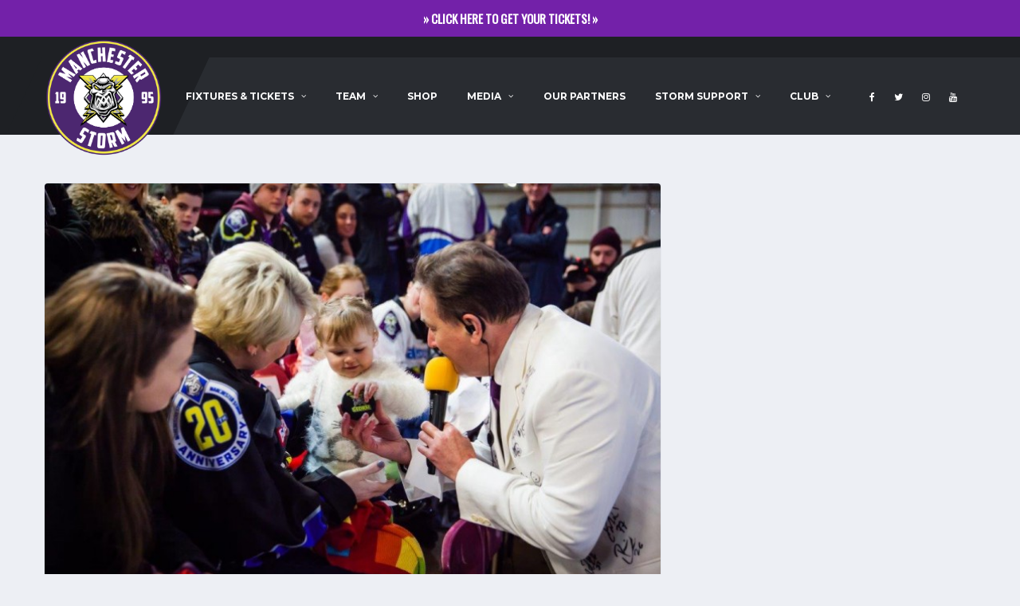

--- FILE ---
content_type: text/html; charset=UTF-8
request_url: https://www.manchesterstorm.com/jon-hammond-blog-then-and-now-my-storm-journey/
body_size: 14750
content:
<!DOCTYPE html>
<html lang="en-US">
<head>
<meta charset="UTF-8">
<meta http-equiv="X-UA-Compatible" content="IE=edge">
<meta name="viewport" content="width=device-width, initial-scale=1, shrink-to-fit=no">
<link rel="profile" href="http://gmpg.org/xfn/11">

<title>Jon Hammond Blog: Then and Now &#8211; My Storm Journey &#8211; Manchester Storm</title>
<meta name='robots' content='max-image-preview:large'/>
<link rel='dns-prefetch' href='//fonts.googleapis.com'/>
<link rel='dns-prefetch' href='//ajax.googleapis.com'/>
<link rel='preconnect' href='https://fonts.gstatic.com' crossorigin />
<link rel="alternate" type="application/rss+xml" title="Manchester Storm &raquo; Feed" href="https://www.manchesterstorm.com/feed/"/>
<link rel="alternate" type="application/rss+xml" title="Manchester Storm &raquo; Comments Feed" href="https://www.manchesterstorm.com/comments/feed/"/>
<link rel="alternate" type="application/rss+xml" title="Manchester Storm &raquo; Jon Hammond Blog: Then and Now &#8211; My Storm Journey Comments Feed" href="https://www.manchesterstorm.com/jon-hammond-blog-then-and-now-my-storm-journey/feed/"/>
		<!-- This site uses the Google Analytics by MonsterInsights plugin v8.18 - Using Analytics tracking - https://www.monsterinsights.com/ -->
		<!-- Note: MonsterInsights is not currently configured on this site. The site owner needs to authenticate with Google Analytics in the MonsterInsights settings panel. -->
					<!-- No tracking code set -->
				<!-- / Google Analytics by MonsterInsights -->
		<script type="text/javascript">//<![CDATA[
window._wpemojiSettings={"baseUrl":"https:\/\/s.w.org\/images\/core\/emoji\/14.0.0\/72x72\/","ext":".png","svgUrl":"https:\/\/s.w.org\/images\/core\/emoji\/14.0.0\/svg\/","svgExt":".svg","source":{"concatemoji":"https:\/\/www.manchesterstorm.com\/wp-includes\/js\/wp-emoji-release.min.js?ver=31751149afd9e184ac5b038d7d7eb812"}};!function(i,n){var o,s,e;function c(e){try{var t={supportTests:e,timestamp:(new Date).valueOf()};sessionStorage.setItem(o,JSON.stringify(t))}catch(e){}}function p(e,t,n){e.clearRect(0,0,e.canvas.width,e.canvas.height),e.fillText(t,0,0);var t=new Uint32Array(e.getImageData(0,0,e.canvas.width,e.canvas.height).data),r=(e.clearRect(0,0,e.canvas.width,e.canvas.height),e.fillText(n,0,0),new Uint32Array(e.getImageData(0,0,e.canvas.width,e.canvas.height).data));return t.every(function(e,t){return e===r[t]})}function u(e,t,n){switch(t){case"flag":return n(e,"\ud83c\udff3\ufe0f\u200d\u26a7\ufe0f","\ud83c\udff3\ufe0f\u200b\u26a7\ufe0f")?!1:!n(e,"\ud83c\uddfa\ud83c\uddf3","\ud83c\uddfa\u200b\ud83c\uddf3")&&!n(e,"\ud83c\udff4\udb40\udc67\udb40\udc62\udb40\udc65\udb40\udc6e\udb40\udc67\udb40\udc7f","\ud83c\udff4\u200b\udb40\udc67\u200b\udb40\udc62\u200b\udb40\udc65\u200b\udb40\udc6e\u200b\udb40\udc67\u200b\udb40\udc7f");case"emoji":return!n(e,"\ud83e\udef1\ud83c\udffb\u200d\ud83e\udef2\ud83c\udfff","\ud83e\udef1\ud83c\udffb\u200b\ud83e\udef2\ud83c\udfff")}return!1}function f(e,t,n){var r="undefined"!=typeof WorkerGlobalScope&&self instanceof WorkerGlobalScope?new OffscreenCanvas(300,150):i.createElement("canvas"),a=r.getContext("2d",{willReadFrequently:!0}),o=(a.textBaseline="top",a.font="600 32px Arial",{});return e.forEach(function(e){o[e]=t(a,e,n)}),o}function t(e){var t=i.createElement("script");t.src=e,t.defer=!0,i.head.appendChild(t)}"undefined"!=typeof Promise&&(o="wpEmojiSettingsSupports",s=["flag","emoji"],n.supports={everything:!0,everythingExceptFlag:!0},e=new Promise(function(e){i.addEventListener("DOMContentLoaded",e,{once:!0})}),new Promise(function(t){var n=function(){try{var e=JSON.parse(sessionStorage.getItem(o));if("object"==typeof e&&"number"==typeof e.timestamp&&(new Date).valueOf()<e.timestamp+604800&&"object"==typeof e.supportTests)return e.supportTests}catch(e){}return null}();if(!n){if("undefined"!=typeof Worker&&"undefined"!=typeof OffscreenCanvas&&"undefined"!=typeof URL&&URL.createObjectURL&&"undefined"!=typeof Blob)try{var e="postMessage("+f.toString()+"("+[JSON.stringify(s),u.toString(),p.toString()].join(",")+"));",r=new Blob([e],{type:"text/javascript"}),a=new Worker(URL.createObjectURL(r),{name:"wpTestEmojiSupports"});return void(a.onmessage=function(e){c(n=e.data),a.terminate(),t(n)})}catch(e){}c(n=f(s,u,p))}t(n)}).then(function(e){for(var t in e)n.supports[t]=e[t],n.supports.everything=n.supports.everything&&n.supports[t],"flag"!==t&&(n.supports.everythingExceptFlag=n.supports.everythingExceptFlag&&n.supports[t]);n.supports.everythingExceptFlag=n.supports.everythingExceptFlag&&!n.supports.flag,n.DOMReady=!1,n.readyCallback=function(){n.DOMReady=!0}}).then(function(){return e}).then(function(){var e;n.supports.everything||(n.readyCallback(),(e=n.source||{}).concatemoji?t(e.concatemoji):e.wpemoji&&e.twemoji&&(t(e.twemoji),t(e.wpemoji)))}))}((window,document),window._wpemojiSettings);
//]]></script>
<link rel='stylesheet' id='fancybox.min-css' href='https://www.manchesterstorm.com/wp-content/plugins/lightbox-for-contact-form-7/assets/css/jquery.fancybox.min.css' type='text/css' media='all'/>
<link rel='stylesheet' id='fancybox-style-css' href='https://www.manchesterstorm.com/wp-content/plugins/lightbox-for-contact-form-7/assets/css/fancybox-style.css' type='text/css' media='all'/>
<style id='wp-emoji-styles-inline-css' type='text/css'>img.wp-smiley,img.emoji{display:inline!important;border:none!important;box-shadow:none!important;height:1em!important;width:1em!important;margin:0 .07em!important;vertical-align:-.1em!important;background:none!important;padding:0!important}</style>
<link rel='stylesheet' id='wp-block-library-css' href='https://www.manchesterstorm.com/wp-includes/css/dist/block-library/style.min.css?ver=31751149afd9e184ac5b038d7d7eb812' type='text/css' media='all'/>
<style id='classic-theme-styles-inline-css' type='text/css'>.wp-block-button__link{color:#fff;background-color:#32373c;border-radius:9999px;box-shadow:none;text-decoration:none;padding:calc(.667em + 2px) calc(1.333em + 2px);font-size:1.125em}.wp-block-file__button{background:#32373c;color:#fff;text-decoration:none}</style>
<style id='global-styles-inline-css' type='text/css'>body{--wp--preset--color--black:#000;--wp--preset--color--cyan-bluish-gray:#abb8c3;--wp--preset--color--white:#fff;--wp--preset--color--pale-pink:#f78da7;--wp--preset--color--vivid-red:#cf2e2e;--wp--preset--color--luminous-vivid-orange:#ff6900;--wp--preset--color--luminous-vivid-amber:#fcb900;--wp--preset--color--light-green-cyan:#7bdcb5;--wp--preset--color--vivid-green-cyan:#00d084;--wp--preset--color--pale-cyan-blue:#8ed1fc;--wp--preset--color--vivid-cyan-blue:#0693e3;--wp--preset--color--vivid-purple:#9b51e0;--wp--preset--gradient--vivid-cyan-blue-to-vivid-purple:linear-gradient(135deg,rgba(6,147,227,1) 0%,#9b51e0 100%);--wp--preset--gradient--light-green-cyan-to-vivid-green-cyan:linear-gradient(135deg,#7adcb4 0%,#00d082 100%);--wp--preset--gradient--luminous-vivid-amber-to-luminous-vivid-orange:linear-gradient(135deg,rgba(252,185,0,1) 0%,rgba(255,105,0,1) 100%);--wp--preset--gradient--luminous-vivid-orange-to-vivid-red:linear-gradient(135deg,rgba(255,105,0,1) 0%,#cf2e2e 100%);--wp--preset--gradient--very-light-gray-to-cyan-bluish-gray:linear-gradient(135deg,#eee 0%,#a9b8c3 100%);--wp--preset--gradient--cool-to-warm-spectrum:linear-gradient(135deg,#4aeadc 0%,#9778d1 20%,#cf2aba 40%,#ee2c82 60%,#fb6962 80%,#fef84c 100%);--wp--preset--gradient--blush-light-purple:linear-gradient(135deg,#ffceec 0%,#9896f0 100%);--wp--preset--gradient--blush-bordeaux:linear-gradient(135deg,#fecda5 0%,#fe2d2d 50%,#6b003e 100%);--wp--preset--gradient--luminous-dusk:linear-gradient(135deg,#ffcb70 0%,#c751c0 50%,#4158d0 100%);--wp--preset--gradient--pale-ocean:linear-gradient(135deg,#fff5cb 0%,#b6e3d4 50%,#33a7b5 100%);--wp--preset--gradient--electric-grass:linear-gradient(135deg,#caf880 0%,#71ce7e 100%);--wp--preset--gradient--midnight:linear-gradient(135deg,#020381 0%,#2874fc 100%);--wp--preset--font-size--small:13px;--wp--preset--font-size--medium:20px;--wp--preset--font-size--large:36px;--wp--preset--font-size--x-large:42px;--wp--preset--spacing--20:.44rem;--wp--preset--spacing--30:.67rem;--wp--preset--spacing--40:1rem;--wp--preset--spacing--50:1.5rem;--wp--preset--spacing--60:2.25rem;--wp--preset--spacing--70:3.38rem;--wp--preset--spacing--80:5.06rem;--wp--preset--shadow--natural:6px 6px 9px rgba(0,0,0,.2);--wp--preset--shadow--deep:12px 12px 50px rgba(0,0,0,.4);--wp--preset--shadow--sharp:6px 6px 0 rgba(0,0,0,.2);--wp--preset--shadow--outlined:6px 6px 0 -3px rgba(255,255,255,1) , 6px 6px rgba(0,0,0,1);--wp--preset--shadow--crisp:6px 6px 0 rgba(0,0,0,1)}:where(.is-layout-flex){gap:.5em}:where(.is-layout-grid){gap:.5em}body .is-layout-flow>.alignleft{float:left;margin-inline-start:0;margin-inline-end:2em}body .is-layout-flow>.alignright{float:right;margin-inline-start:2em;margin-inline-end:0}body .is-layout-flow>.aligncenter{margin-left:auto!important;margin-right:auto!important}body .is-layout-constrained>.alignleft{float:left;margin-inline-start:0;margin-inline-end:2em}body .is-layout-constrained>.alignright{float:right;margin-inline-start:2em;margin-inline-end:0}body .is-layout-constrained>.aligncenter{margin-left:auto!important;margin-right:auto!important}body .is-layout-constrained > :where(:not(.alignleft):not(.alignright):not(.alignfull)){max-width:var(--wp--style--global--content-size);margin-left:auto!important;margin-right:auto!important}body .is-layout-constrained>.alignwide{max-width:var(--wp--style--global--wide-size)}body .is-layout-flex{display:flex}body .is-layout-flex{flex-wrap:wrap;align-items:center}body .is-layout-flex>*{margin:0}body .is-layout-grid{display:grid}body .is-layout-grid>*{margin:0}:where(.wp-block-columns.is-layout-flex){gap:2em}:where(.wp-block-columns.is-layout-grid){gap:2em}:where(.wp-block-post-template.is-layout-flex){gap:1.25em}:where(.wp-block-post-template.is-layout-grid){gap:1.25em}.has-black-color{color:var(--wp--preset--color--black)!important}.has-cyan-bluish-gray-color{color:var(--wp--preset--color--cyan-bluish-gray)!important}.has-white-color{color:var(--wp--preset--color--white)!important}.has-pale-pink-color{color:var(--wp--preset--color--pale-pink)!important}.has-vivid-red-color{color:var(--wp--preset--color--vivid-red)!important}.has-luminous-vivid-orange-color{color:var(--wp--preset--color--luminous-vivid-orange)!important}.has-luminous-vivid-amber-color{color:var(--wp--preset--color--luminous-vivid-amber)!important}.has-light-green-cyan-color{color:var(--wp--preset--color--light-green-cyan)!important}.has-vivid-green-cyan-color{color:var(--wp--preset--color--vivid-green-cyan)!important}.has-pale-cyan-blue-color{color:var(--wp--preset--color--pale-cyan-blue)!important}.has-vivid-cyan-blue-color{color:var(--wp--preset--color--vivid-cyan-blue)!important}.has-vivid-purple-color{color:var(--wp--preset--color--vivid-purple)!important}.has-black-background-color{background-color:var(--wp--preset--color--black)!important}.has-cyan-bluish-gray-background-color{background-color:var(--wp--preset--color--cyan-bluish-gray)!important}.has-white-background-color{background-color:var(--wp--preset--color--white)!important}.has-pale-pink-background-color{background-color:var(--wp--preset--color--pale-pink)!important}.has-vivid-red-background-color{background-color:var(--wp--preset--color--vivid-red)!important}.has-luminous-vivid-orange-background-color{background-color:var(--wp--preset--color--luminous-vivid-orange)!important}.has-luminous-vivid-amber-background-color{background-color:var(--wp--preset--color--luminous-vivid-amber)!important}.has-light-green-cyan-background-color{background-color:var(--wp--preset--color--light-green-cyan)!important}.has-vivid-green-cyan-background-color{background-color:var(--wp--preset--color--vivid-green-cyan)!important}.has-pale-cyan-blue-background-color{background-color:var(--wp--preset--color--pale-cyan-blue)!important}.has-vivid-cyan-blue-background-color{background-color:var(--wp--preset--color--vivid-cyan-blue)!important}.has-vivid-purple-background-color{background-color:var(--wp--preset--color--vivid-purple)!important}.has-black-border-color{border-color:var(--wp--preset--color--black)!important}.has-cyan-bluish-gray-border-color{border-color:var(--wp--preset--color--cyan-bluish-gray)!important}.has-white-border-color{border-color:var(--wp--preset--color--white)!important}.has-pale-pink-border-color{border-color:var(--wp--preset--color--pale-pink)!important}.has-vivid-red-border-color{border-color:var(--wp--preset--color--vivid-red)!important}.has-luminous-vivid-orange-border-color{border-color:var(--wp--preset--color--luminous-vivid-orange)!important}.has-luminous-vivid-amber-border-color{border-color:var(--wp--preset--color--luminous-vivid-amber)!important}.has-light-green-cyan-border-color{border-color:var(--wp--preset--color--light-green-cyan)!important}.has-vivid-green-cyan-border-color{border-color:var(--wp--preset--color--vivid-green-cyan)!important}.has-pale-cyan-blue-border-color{border-color:var(--wp--preset--color--pale-cyan-blue)!important}.has-vivid-cyan-blue-border-color{border-color:var(--wp--preset--color--vivid-cyan-blue)!important}.has-vivid-purple-border-color{border-color:var(--wp--preset--color--vivid-purple)!important}.has-vivid-cyan-blue-to-vivid-purple-gradient-background{background:var(--wp--preset--gradient--vivid-cyan-blue-to-vivid-purple)!important}.has-light-green-cyan-to-vivid-green-cyan-gradient-background{background:var(--wp--preset--gradient--light-green-cyan-to-vivid-green-cyan)!important}.has-luminous-vivid-amber-to-luminous-vivid-orange-gradient-background{background:var(--wp--preset--gradient--luminous-vivid-amber-to-luminous-vivid-orange)!important}.has-luminous-vivid-orange-to-vivid-red-gradient-background{background:var(--wp--preset--gradient--luminous-vivid-orange-to-vivid-red)!important}.has-very-light-gray-to-cyan-bluish-gray-gradient-background{background:var(--wp--preset--gradient--very-light-gray-to-cyan-bluish-gray)!important}.has-cool-to-warm-spectrum-gradient-background{background:var(--wp--preset--gradient--cool-to-warm-spectrum)!important}.has-blush-light-purple-gradient-background{background:var(--wp--preset--gradient--blush-light-purple)!important}.has-blush-bordeaux-gradient-background{background:var(--wp--preset--gradient--blush-bordeaux)!important}.has-luminous-dusk-gradient-background{background:var(--wp--preset--gradient--luminous-dusk)!important}.has-pale-ocean-gradient-background{background:var(--wp--preset--gradient--pale-ocean)!important}.has-electric-grass-gradient-background{background:var(--wp--preset--gradient--electric-grass)!important}.has-midnight-gradient-background{background:var(--wp--preset--gradient--midnight)!important}.has-small-font-size{font-size:var(--wp--preset--font-size--small)!important}.has-medium-font-size{font-size:var(--wp--preset--font-size--medium)!important}.has-large-font-size{font-size:var(--wp--preset--font-size--large)!important}.has-x-large-font-size{font-size:var(--wp--preset--font-size--x-large)!important}.wp-block-navigation a:where(:not(.wp-element-button)){color:inherit}:where(.wp-block-post-template.is-layout-flex){gap:1.25em}:where(.wp-block-post-template.is-layout-grid){gap:1.25em}:where(.wp-block-columns.is-layout-flex){gap:2em}:where(.wp-block-columns.is-layout-grid){gap:2em}.wp-block-pullquote{font-size:1.5em;line-height:1.6}</style>
<link rel='stylesheet' id='redux-extendify-styles-css' href='https://www.manchesterstorm.com/wp-content/plugins/redux-framework/redux-core/assets/css/extendify-utilities.css?ver=4.4.4' type='text/css' media='all'/>
<link rel='stylesheet' id='contact-form-7-css' href='https://www.manchesterstorm.com/wp-content/plugins/contact-form-7/includes/css/styles.css?ver=5.7.7' type='text/css' media='all'/>
<link rel='stylesheet' id='simple-banner-style-css' href='https://www.manchesterstorm.com/wp-content/plugins/simple-banner/simple-banner.css?ver=3.0.4' type='text/css' media='all'/>
<link rel='stylesheet' id='dashicons-css' href='https://www.manchesterstorm.com/wp-includes/css/dashicons.min.css?ver=31751149afd9e184ac5b038d7d7eb812' type='text/css' media='all'/>
<link rel='stylesheet' id='sportspress-general-css' href='//www.manchesterstorm.com/wp-content/plugins/sportspress/assets/css/sportspress.css?ver=2.7.16' type='text/css' media='all'/>
<link rel='stylesheet' id='sportspress-icons-css' href='//www.manchesterstorm.com/wp-content/plugins/sportspress/assets/css/icons.css?ver=2.7' type='text/css' media='all'/>
<link rel='stylesheet' id='wolf-gram-css' href='https://www.manchesterstorm.com/wp-content/plugins/wolf-gram/assets/css/instagram.min.css?ver=1.6.2' type='text/css' media='all'/>
<link rel='stylesheet' id='bootstrap-css' href='https://www.manchesterstorm.com/wp-content/themes/alchemists/assets/vendor/bootstrap/css/bootstrap.min.css?ver=3.3.7' type='text/css' media='all'/>
<link rel='stylesheet' id='fontawesome-css' href='https://www.manchesterstorm.com/wp-content/themes/alchemists/assets/fonts/font-awesome/css/font-awesome.min.css?ver=4.7.0' type='text/css' media='all'/>
<link rel='stylesheet' id='simpleicons-css' href='https://www.manchesterstorm.com/wp-content/themes/alchemists/assets/fonts/simple-line-icons/css/simple-line-icons.css?ver=2.4.0' type='text/css' media='all'/>
<link rel='stylesheet' id='magnificpopup-css' href='https://www.manchesterstorm.com/wp-content/themes/alchemists/assets/vendor/magnific-popup/dist/magnific-popup.css?ver=1.1.0' type='text/css' media='all'/>
<link rel='stylesheet' id='slick-css' href='https://www.manchesterstorm.com/wp-content/themes/alchemists/assets/vendor/slick/slick.css?ver=1.6.0' type='text/css' media='all'/>
<link rel='stylesheet' id='alchemists-style-css' href='https://www.manchesterstorm.com/wp-content/themes/alchemists/assets/css/style-basketball.css?ver=3.0.12' type='text/css' media='all'/>
<link rel='stylesheet' id='alchemists-info-css' href='https://www.manchesterstorm.com/wp-content/themes/alchemists/style.css?ver=3.0.12' type='text/css' media='all'/>
<link rel='stylesheet' id='alchemists-sportspress-css' href='https://www.manchesterstorm.com/wp-content/themes/alchemists/assets/css/sportspress-basketball.css?ver=3.0.12' type='text/css' media='all'/>
<link rel='stylesheet' id='alchemists-fonts-css' href='https://fonts.googleapis.com/css?family=Source+Sans+Pro:400,700%7CMontserrat:400,700&#038;subset=latin,latin-ext' type='text/css' media='all'/>
<link rel='stylesheet' id='tablepress-default-css' href='https://www.manchesterstorm.com/wp-content/plugins/tablepress/css/build/default.css?ver=2.1.5' type='text/css' media='all'/>
<link rel='stylesheet' id='df-compiled-css' href='https://www.manchesterstorm.com/wp-content/uploads/wp-scss-cache/df-compiled.css?ver=1635704390' type='text/css' media='all'/>
<link rel='stylesheet' id='df-compiled-sportspress-css' href='https://www.manchesterstorm.com/wp-content/uploads/wp-scss-cache/df-compiled-sportspress.css?ver=1635704391' type='text/css' media='all'/>
<link rel='stylesheet' id='vcv:assets:front:style-css' href='https://www.manchesterstorm.com/wp-content/plugins/visualcomposer/public/dist/front.bundle.css?ver=40.0' type='text/css' media='all'/>
<link rel="preload" as="style" href="https://fonts.googleapis.com/css?family=Oswald:400&#038;display=swap&#038;ver=1769663701"/><link rel="stylesheet" href="https://fonts.googleapis.com/css?family=Oswald:400&#038;display=swap&#038;ver=1769663701" media="print" onload="this.media='all'"><noscript><link rel="stylesheet" href="https://fonts.googleapis.com/css?family=Oswald:400&#038;display=swap&#038;ver=1769663701"/></noscript><link rel='stylesheet' id='kz-css-css' href='https://www.manchesterstorm.com/wp-content/plugins/kids-zone/style.css?ver=31751149afd9e184ac5b038d7d7eb812' type='text/css' media='all'/>
<link rel='stylesheet' id='jquery-ui-css' href='http://ajax.googleapis.com/ajax/libs/jqueryui/1.8/themes/base/jquery-ui.css?ver=31751149afd9e184ac5b038d7d7eb812' type='text/css' media='all'/>
<style type="text/css"></style><script type="text/javascript" src="https://www.manchesterstorm.com/wp-includes/js/jquery/jquery.min.js?ver=3.7.1" id="jquery-core-js"></script>
<script type="text/javascript" src="https://www.manchesterstorm.com/wp-includes/js/jquery/jquery-migrate.min.js?ver=3.4.1" id="jquery-migrate-js"></script>
<script type="text/javascript" src="https://www.manchesterstorm.com/wp-content/plugins/lightbox-for-contact-form-7/assets/js/jquery.fancybox.min.js" id="fancybox.min-js"></script>
<script type="text/javascript" src="https://www.manchesterstorm.com/wp-content/plugins/lightbox-for-contact-form-7/assets/js/fancybox-script.js" id="fancybox-script-js"></script>
<script type="text/javascript" id="simple-likes-public-js-js-extra">//<![CDATA[
var simpleLikes={"ajaxurl":"https:\/\/www.manchesterstorm.com\/wp-admin\/admin-ajax.php","like":"Like","unlike":"Unlike"};
//]]></script>
<script type="text/javascript" src="https://www.manchesterstorm.com/wp-content/plugins/alc-advanced-posts/post-like-system/js/simple-likes-public.js?ver=0.5" id="simple-likes-public-js-js"></script>
<script type="text/javascript" id="simple-banner-script-js-before">//<![CDATA[
const simpleBannerScriptParams={"pro_version_enabled":"","debug_mode":"","id":2450,"version":"3.0.4","banner_params":[{"hide_simple_banner":"no","simple_banner_prepend_element":"body","simple_banner_position":"","header_margin":"","header_padding":"","wp_body_open_enabled":"","wp_body_open":true,"simple_banner_z_index":"","simple_banner_text":"<a href=\"https:\/\/iceaccount.co.uk\/manchester-storm\">\u00bb CLICK HERE TO GET YOUR TICKETS! \u00bb<\/a>","disabled_on_current_page":false,"disabled_pages_array":[],"is_current_page_a_post":true,"disabled_on_posts":"","simple_banner_disabled_page_paths":"","simple_banner_font_size":"","simple_banner_color":"#7321a9","simple_banner_text_color":"","simple_banner_link_color":"#ffffff","simple_banner_close_color":"#ffffff","simple_banner_custom_css":"","simple_banner_scrolling_custom_css":"","simple_banner_text_custom_css":"","simple_banner_button_css":"","site_custom_css":"","keep_site_custom_css":"","site_custom_js":"","keep_site_custom_js":"","close_button_enabled":"","close_button_expiration":"","close_button_cookie_set":false,"current_date":{"date":"2026-01-29 05:45:16.620254","timezone_type":3,"timezone":"UTC"},"start_date":{"date":"2026-01-29 05:45:16.620264","timezone_type":3,"timezone":"UTC"},"end_date":{"date":"2026-01-29 05:45:16.620268","timezone_type":3,"timezone":"UTC"},"simple_banner_start_after_date":"","simple_banner_remove_after_date":"","simple_banner_insert_inside_element":""}]}
//]]></script>
<script type="text/javascript" src="https://www.manchesterstorm.com/wp-content/plugins/simple-banner/simple-banner.js?ver=3.0.4" id="simple-banner-script-js"></script>
<link rel="https://api.w.org/" href="https://www.manchesterstorm.com/wp-json/"/><link rel="alternate" type="application/json" href="https://www.manchesterstorm.com/wp-json/wp/v2/posts/2450"/><link rel="EditURI" type="application/rsd+xml" title="RSD" href="https://www.manchesterstorm.com/xmlrpc.php?rsd"/>

<link rel='shortlink' href='https://www.manchesterstorm.com/?p=2450'/>
<link rel="alternate" type="application/json+oembed" href="https://www.manchesterstorm.com/wp-json/oembed/1.0/embed?url=https%3A%2F%2Fwww.manchesterstorm.com%2Fjon-hammond-blog-then-and-now-my-storm-journey%2F"/>
<link rel="alternate" type="text/xml+oembed" href="https://www.manchesterstorm.com/wp-json/oembed/1.0/embed?url=https%3A%2F%2Fwww.manchesterstorm.com%2Fjon-hammond-blog-then-and-now-my-storm-journey%2F&#038;format=xml"/>
<meta name="generator" content="Redux 4.4.4"/><style id="simple-banner-background-color" type="text/css">.simple-banner{background:#7321a9}</style><style id="simple-banner-text-color" type="text/css">.simple-banner .simple-banner-text{color:#fff}</style><style id="simple-banner-link-color" type="text/css">.simple-banner .simple-banner-text a{color:#fff}</style><style id="simple-banner-z-index" type="text/css">.simple-banner{z-index:99999}</style><style id="simple-banner-close-color" type="text/css">.simple-banner .simple-banner-button{color:#fff}</style><style id="simple-banner-site-custom-css-dummy" type="text/css"></style><script id="simple-banner-site-custom-js-dummy" type="text/javascript"></script><noscript><style>.vce-row-container .vcv-lozad{display:none}</style></noscript><meta name="generator" content="Powered by Visual Composer Website Builder - fast and easy-to-use drag and drop visual editor for WordPress."/><!-- Dynamic CSS--><style type="text/css">.header-logo__img{max-width:150px;width:150px}.header-logo{-webkit-transform:translate(0,100px);transform:translate(0,100px)}@media (max-width:991px){.header-mobile__logo{margin-left:0;margin-top:5px}}.page-heading{padding-top:50px;padding-bottom:50px}@media (min-width:768px){.page-heading{padding-top:50px;padding-bottom:50px}}@media (min-width:992px){.page-heading{padding-top:110px;padding-bottom:106px}}.posts__thumb{height:255px;background-color:#2a2642}.player-info__last-name{color:#fff}.main-nav .main-nav__list>li>a{padding:16px 19px}.player-info-details__title{color:#fff}.header-logo__img{top:-50px}</style>
<link rel="canonical" href="https://www.manchesterstorm.com/jon-hammond-blog-then-and-now-my-storm-journey/"/><link rel="pingback" href="https://www.manchesterstorm.com/xmlrpc.php">
<style type="text/css" id="breadcrumb-trail-css">.breadcrumbs .trail-browse,.breadcrumbs .trail-items,.breadcrumbs .trail-items li{display:inline-block;margin:0;padding:0;border:none;background:transparent;text-indent:0}.breadcrumbs .trail-browse{font-size:inherit;font-style:inherit;font-weight:inherit;color:inherit}.breadcrumbs .trail-items{list-style:none}.trail-items li::after{content:"\002F";padding:0 .5em}.trail-items li:last-of-type::after{display:none}</style>
<meta name="generator" content="Powered by WPBakery Page Builder - drag and drop page builder for WordPress."/>
<!--[if lte IE 9]><link rel="stylesheet" type="text/css" href="https://www.manchesterstorm.com/wp-content/plugins/js_composer/assets/css/vc_lte_ie9.min.css" media="screen"><![endif]--><!-- Meta Pixel Code -->
<script>!function(f,b,e,v,n,t,s){if(f.fbq)return;n=f.fbq=function(){n.callMethod?n.callMethod.apply(n,arguments):n.queue.push(arguments)};if(!f._fbq)f._fbq=n;n.push=n;n.loaded=!0;n.version='2.0';n.queue=[];t=b.createElement(e);t.async=!0;t.src=v;s=b.getElementsByTagName(e)[0];s.parentNode.insertBefore(t,s)}(window,document,'script','https://connect.facebook.net/en_US/fbevents.js');fbq('init','752497085843832');fbq('track','PageView');</script>
<noscript><img height="1" width="1" style="display:none" src="https://www.facebook.com/tr?id=752497085843832&ev=PageView&noscript=1"/></noscript>
<!-- End Meta Pixel Code --><link rel="icon" href="https://www.manchesterstorm.com/wp-content/uploads/2018/05/manchester-storm-website-logo-32x32.png" sizes="32x32"/>
<link rel="icon" href="https://www.manchesterstorm.com/wp-content/uploads/2018/05/manchester-storm-website-logo.png" sizes="192x192"/>
<link rel="apple-touch-icon" href="https://www.manchesterstorm.com/wp-content/uploads/2018/05/manchester-storm-website-logo.png"/>
<meta name="msapplication-TileImage" content="https://www.manchesterstorm.com/wp-content/uploads/2018/05/manchester-storm-website-logo.png"/>
<style id="alchemists_data-dynamic-css" title="dynamic-css" class="redux-options-output">.pushy-panel__logo-img{1:30px}.page-heading{background-color:transparent;background-position:center center;background-image:url(http://www.manchesterstorm.com/wp-content/uploads/2024/06/storm2.jpg)}.page-heading::before{background-color:transparent}.hero-unit{background-color:#27313b;background-repeat:no-repeat;background-attachment:inherit;background-position:center center;background-image:url(http://www.manchesterstorm.com/wp-content/uploads/2021/12/Header-scaled.jpg);background-size:cover}h1{font-family:Oswald;font-weight:400;font-style:normal;color:#31404b;font-size:71px}h2{font-family:Oswald;font-weight:400;font-style:normal}h3{font-family:Oswald;font-weight:400;font-style:normal}h4{font-family:Oswald;font-weight:400;font-style:normal}h5{font-family:Oswald;font-weight:400;font-style:normal}h6{font-family:Oswald;font-weight:400;font-style:normal}.player-heading{background-image:url(http://www.manchesterstorm.com/wp-content/uploads/2018/04/Manchester-Storm-Website-Header-Image.jpg)}.player-heading::after{background-color:#5e0f68}</style><noscript><style type="text/css">.wpb_animate_when_almost_visible{opacity:1}</style></noscript></head>

<body class="post-template-default single single-post postid-2450 single-format-standard vcwb template-basketball group-blog wpb-js-composer js-comp-ver-5.5.5 vc_responsive">
<div id="fb-root"></div>
<script>(function(d,s,id){var js,fjs=d.getElementsByTagName(s)[0];if(d.getElementById(id))return;js=d.createElement(s);js.id=id;js.src='https://connect.facebook.net/en_GB/sdk.js#xfbml=1&version=v3.0&appId=163088567100324&autoLogAppEvents=1';fjs.parentNode.insertBefore(js,fjs);}(document,'script','facebook-jssdk'));</script>

	
	<div class="site-wrapper clearfix">
		<div class="site-overlay"></div>

	  <!-- Header
	  ================================================== -->

	  <!-- Header Mobile -->
		
<div class="header-mobile clearfix" id="header-mobile">
	<div class="header-mobile__logo">
		<a href="https://www.manchesterstorm.com/" rel="home">
							<img src="http://www.manchesterstorm.com/wp-content/uploads/2019/08/Storm_Logo-01.png" class="header-mobile__logo-img" alt="Manchester Storm">
					</a>
	</div>
	<div class="header-mobile__inner">
		<a id="header-mobile__toggle" class="burger-menu-icon"><span class="burger-menu-icon__line"></span></a>

			</div>
</div>
		<!-- Header Mobile / End -->

	  <!-- Header Desktop -->
	  <header class="header">

	    <!-- Header Top Bar -->
			
	    <!-- Header Top Bar / End -->

	    <!-- Header Secondary -->
			
<div class="header__secondary">
	<div class="container">

		
		<ul class="info-block info-block--header">

			
			
			
		</ul>

			</div>
</div>
	    <!-- Header Secondary / End -->

	    <!-- Header Primary -->
			
<div class="header__primary">
	<div class="container">
		<div class="header__primary-inner">

			<!-- Header Logo -->
			<div class="header-logo">
				<a href="https://www.manchesterstorm.com/" rel="home">
											<img src="http://www.manchesterstorm.com/wp-content/uploads/2019/08/Storm_Logo-01.png" class="header-logo__img" alt="Manchester Storm">
									</a>
			</div>
			<!-- Header Logo / End -->

			<!-- Main Navigation -->
			<nav class="main-nav clearfix">
				<ul id="menu-main-menu" class="main-nav__list"><li id="menu-item-9139" class="menu-item menu-item-type-post_type menu-item-object-page menu-item-has-children no-mega-menu"><a class="menu-item-link" href="https://www.manchesterstorm.com/fixtures/">Fixtures &#038; Tickets</a>
<ul class="main-nav__sub-0 ">
	<li id="menu-item-8030" class="menu-item menu-item-type-post_type menu-item-object-page"><a class="menu-item-link" href="https://www.manchesterstorm.com/game-day-tickets/">Ticket Prices</a></li>
	<li id="menu-item-1616" class="menu-item menu-item-type-custom menu-item-object-custom"><a class="menu-item-link" href="https://iceaccount.co.uk/manchester-storm">BUY TICKETS NOW</a></li>
	<li id="menu-item-17030" class="menu-item menu-item-type-custom menu-item-object-custom"><a class="menu-item-link" href="https://www.eliteleague.co.uk/standings">Standings</a></li>
	<li id="menu-item-8031" class="menu-item menu-item-type-custom menu-item-object-custom"><a class="menu-item-link" href="https://tickets.manchesterstorm.com">Season Tickets</a></li>
	<li id="menu-item-20786" class="menu-item menu-item-type-post_type menu-item-object-page"><a class="menu-item-link" href="https://www.manchesterstorm.com/group-bookings/">Group Bookings</a></li>
	<li id="menu-item-20738" class="menu-item menu-item-type-post_type menu-item-object-page"><a class="menu-item-link" href="https://www.manchesterstorm.com/match-night-hospitality/">Match Night Hospitality</a></li>
	<li id="menu-item-10603" class="menu-item menu-item-type-post_type menu-item-object-page"><a class="menu-item-link" href="https://www.manchesterstorm.com/terms-conditions/">Terms &#038; Conditions</a></li>
</ul>
</li>
<li id="menu-item-4247" class="menu-item menu-item-type-custom menu-item-object-custom menu-item-has-children no-mega-menu"><a class="menu-item-link" href="#">Team</a>
<ul class="main-nav__sub-0 ">
	<li id="menu-item-4197" class="menu-item menu-item-type-custom menu-item-object-custom menu-item-has-children"><a class="menu-item-link" href="#">Rosters</a>
	<ul class="main-nav__sub-1 ">
		<li id="menu-item-22399" class="menu-item menu-item-type-custom menu-item-object-custom"><a class="menu-item-link" href="/player-roster-2025-26">Player Roster 25/26</a></li>
	</ul>
</li>
	<li id="menu-item-2290" class="menu-item menu-item-type-post_type menu-item-object-page"><a class="menu-item-link" href="https://www.manchesterstorm.com/hockey-operations/">Staff &#038; Hockey Operations</a></li>
</ul>
</li>
<li id="menu-item-12131" class="menu-item menu-item-type-custom menu-item-object-custom no-mega-menu"><a class="menu-item-link" href="http://www.stormsportsstore.com/">Shop</a></li>
<li id="menu-item-4263" class="menu-item menu-item-type-custom menu-item-object-custom menu-item-has-children no-mega-menu"><a class="menu-item-link" href="#">Media</a>
<ul class="main-nav__sub-0 ">
	<li id="menu-item-21364" class="menu-item menu-item-type-custom menu-item-object-custom"><a class="menu-item-link" href="https://open.spotify.com/show/2xBBCmoKRUKkWYZZJB5iIZ">The Storm Report Podcast</a></li>
	<li id="menu-item-4264" class="menu-item menu-item-type-custom menu-item-object-custom menu-item-has-children"><a class="menu-item-link" href="#">Social Media</a>
	<ul class="main-nav__sub-1 ">
		<li id="menu-item-4266" class="menu-item menu-item-type-custom menu-item-object-custom"><a class="menu-item-link" href="https://www.facebook.com/McrStormOfficial/">Facebook</a></li>
		<li id="menu-item-4265" class="menu-item menu-item-type-custom menu-item-object-custom"><a class="menu-item-link" href="http://www.twitter.com/mcr_storm">Twitter</a></li>
		<li id="menu-item-4267" class="menu-item menu-item-type-custom menu-item-object-custom"><a class="menu-item-link" href="https://www.instagram.com/manchester_storm/">Instagram</a></li>
		<li id="menu-item-4269" class="menu-item menu-item-type-custom menu-item-object-custom"><a class="menu-item-link" href="https://www.youtube.com/c/ManchesterStormTV">YouTube</a></li>
	</ul>
</li>
	<li id="menu-item-10527" class="menu-item menu-item-type-post_type menu-item-object-page"><a class="menu-item-link" href="https://www.manchesterstorm.com/stormtv/">StormTV</a></li>
	<li id="menu-item-9467" class="menu-item menu-item-type-custom menu-item-object-custom"><a class="menu-item-link" href="http://www.manchesterstorm.tv">Webcast</a></li>
	<li id="menu-item-5218" class="menu-item menu-item-type-post_type menu-item-object-page"><a class="menu-item-link" href="https://www.manchesterstorm.com/wallpapers/">Wallpapers</a></li>
</ul>
</li>
<li id="menu-item-20810" class="menu-item menu-item-type-post_type menu-item-object-page no-mega-menu"><a class="menu-item-link" href="https://www.manchesterstorm.com/our-partners/">Our Partners</a></li>
<li id="menu-item-4052" class="menu-item menu-item-type-custom menu-item-object-custom menu-item-has-children no-mega-menu"><a class="menu-item-link" href="#">Storm Support</a>
<ul class="main-nav__sub-0 ">
	<li id="menu-item-4053" class="menu-item menu-item-type-custom menu-item-object-custom"><a class="menu-item-link" href="http://manchesterstorm.com/manchester-storm-official-supporters-club/">Welcome</a></li>
	<li id="menu-item-9461" class="menu-item menu-item-type-post_type menu-item-object-page"><a class="menu-item-link" href="https://www.manchesterstorm.com/match-night-packages/">Match Night Packages</a></li>
	<li id="menu-item-8622" class="menu-item menu-item-type-post_type menu-item-object-page"><a class="menu-item-link" href="https://www.manchesterstorm.com/membership/">Membership</a></li>
	<li id="menu-item-4055" class="menu-item menu-item-type-custom menu-item-object-custom"><a class="menu-item-link" href="http://manchesterstorm.com/manchester-storm-official-supporters-club/match-night-games/">Match Night Entertainment</a></li>
	<li id="menu-item-12604" class="menu-item menu-item-type-post_type menu-item-object-page"><a class="menu-item-link" href="https://www.manchesterstorm.com/a-guide-to-away-games/">A Guide to Away Games</a></li>
	<li id="menu-item-16878" class="menu-item menu-item-type-post_type menu-item-object-page"><a class="menu-item-link" href="https://www.manchesterstorm.com/own-loan-2025-26/">Own &#038; Loan 2025/26</a></li>
	<li id="menu-item-11993" class="menu-item menu-item-type-post_type menu-item-object-page"><a class="menu-item-link" href="https://www.manchesterstorm.com/?page_id=11988">Player Stick Sponsorship (OSC)</a></li>
	<li id="menu-item-17766" class="menu-item menu-item-type-post_type menu-item-object-page"><a class="menu-item-link" href="https://www.manchesterstorm.com/powerplay-partnership/">Powerplay Partnership</a></li>
	<li id="menu-item-11992" class="menu-item menu-item-type-post_type menu-item-object-page"><a class="menu-item-link" href="https://www.manchesterstorm.com/?page_id=11990">Name Plate Sponsorship (OSC)</a></li>
	<li id="menu-item-6117" class="menu-item menu-item-type-post_type menu-item-object-page"><a class="menu-item-link" href="https://www.manchesterstorm.com/kit-club/">Kit Club Sponsorship (OSC)</a></li>
</ul>
</li>
<li id="menu-item-3778" class="menu-item menu-item-type-custom menu-item-object-custom menu-item-has-children no-mega-menu"><a class="menu-item-link" href="#">Club</a>
<ul class="main-nav__sub-0 ">
	<li id="menu-item-4748" class="menu-item menu-item-type-post_type menu-item-object-page"><a class="menu-item-link" href="https://www.manchesterstorm.com/hockey-101/">Hockey 101</a></li>
	<li id="menu-item-1879" class="menu-item menu-item-type-post_type menu-item-object-page"><a class="menu-item-link" href="https://www.manchesterstorm.com/history/">History</a></li>
	<li id="menu-item-3779" class="menu-item menu-item-type-post_type menu-item-object-page"><a class="menu-item-link" href="https://www.manchesterstorm.com/lightning-jack/">Lightning Jack</a></li>
	<li id="menu-item-3816" class="menu-item menu-item-type-custom menu-item-object-custom menu-item-has-children"><a class="menu-item-link" href="#">Retired Numbers</a>
	<ul class="main-nav__sub-1 ">
		<li id="menu-item-12120" class="menu-item menu-item-type-post_type menu-item-object-page"><a class="menu-item-link" href="https://www.manchesterstorm.com/mike-morin/">Mike Morin</a></li>
		<li id="menu-item-3817" class="menu-item menu-item-type-post_type menu-item-object-page"><a class="menu-item-link" href="https://www.manchesterstorm.com/brad-rubachuk/">Brad Rubachuk</a></li>
	</ul>
</li>
	<li id="menu-item-4143" class="menu-item menu-item-type-post_type menu-item-object-page"><a class="menu-item-link" href="https://www.manchesterstorm.com/community/">Community &#038; School Programme</a></li>
	<li id="menu-item-3820" class="menu-item menu-item-type-custom menu-item-object-custom menu-item-has-children"><a class="menu-item-link" href="#">Links</a>
	<ul class="main-nav__sub-1 ">
		<li id="menu-item-3822" class="menu-item menu-item-type-custom menu-item-object-custom"><a class="menu-item-link" href="http://altrinchamaces.net/">Altrincham Aces (NIHL)</a></li>
		<li id="menu-item-3821" class="menu-item menu-item-type-custom menu-item-object-custom"><a class="menu-item-link" href="http://www.msahockey.com">Manchester Storm Academy</a></li>
	</ul>
</li>
	<li id="menu-item-1869" class="menu-item menu-item-type-post_type menu-item-object-page"><a class="menu-item-link" href="https://www.manchesterstorm.com/contact-2/">Contact</a></li>
	<li id="menu-item-10604" class="menu-item menu-item-type-post_type menu-item-object-page"><a class="menu-item-link" href="https://www.manchesterstorm.com/terms-conditions/">Terms &#038; CONDITIONS</a></li>
</ul>
</li>
</ul>
				
					<!-- Social Links -->
					<ul class="social-links social-links--inline social-links--main-nav">
						<li class="social-links__item"><a href="https://www.facebook.com/McrStormOfficial/" class="social-links__link" data-toggle="tooltip" data-placement="bottom" title="Facebook" target="_blank"><i class="fa fa-facebook"></i></a></li><li class="social-links__item"><a href="https://twitter.com/mcr_storm" class="social-links__link" data-toggle="tooltip" data-placement="bottom" title="Twitter" target="_blank"><i class="fa fa-twitter"></i></a></li><li class="social-links__item"><a href="https://www.instagram.com/manchester_storm/" class="social-links__link" data-toggle="tooltip" data-placement="bottom" title="Instagram" target="_blank"><i class="fa fa-instagram"></i></a></li><li class="social-links__item"><a href="https://www.youtube.com/c/ManchesterStormTV" class="social-links__link" data-toggle="tooltip" data-placement="bottom" title="YouTube" target="_blank"><i class="fa fa-youtube"></i></a></li>					</ul>
					<!-- Social Links / End -->
				
				

				
			</nav>
			<!-- Main Navigation / End -->
		</div>
	</div>
</div>
	    <!-- Header Primary / End -->

	  </header>
	  <!-- Header / End -->

		
<div class="site-content" id="content">
	<div class="container">
		<div class="row">

			<div id="primary" class="content-area col-md-8">

				
<!-- Article -->
<article id="post-2450" class="card post post--single posts__item--category-1 card--lg post-2450 type-post status-publish format-standard has-post-thumbnail hentry category-blogs category-latest-news tag-ticker">

		<figure class="post__thumbnail">
		<img width="570" height="380" src="https://www.manchesterstorm.com/wp-content/uploads/2016/01/JonHammond.jpg" class="attachment-alchemists_thumbnail-lg size-alchemists_thumbnail-lg wp-post-image" alt="" decoding="async" fetchpriority="high" srcset="https://www.manchesterstorm.com/wp-content/uploads/2016/01/JonHammond.jpg 1024w, https://www.manchesterstorm.com/wp-content/uploads/2016/01/JonHammond-300x200.jpg 300w, https://www.manchesterstorm.com/wp-content/uploads/2016/01/JonHammond-768x512.jpg 768w, https://www.manchesterstorm.com/wp-content/uploads/2016/01/JonHammond-128x85.jpg 128w, https://www.manchesterstorm.com/wp-content/uploads/2016/01/JonHammond-32x21.jpg 32w" sizes="(max-width: 570px) 100vw, 570px"/>	</figure>
	
	<div class="card__content">

					<div class="post__category"><span class="label posts__cat-label posts__cat-label--category-1">Blogs</span><span class="label posts__cat-label posts__cat-label--category-1">Latest News</span></div>		
		<header class="post__header">
			<h2 class="post__title">Jon Hammond Blog: Then and Now &#8211; My Storm Journey</h2>
			<div class="post__meta meta "><div class="meta__item meta__item--date"><time datetime="2016-01-13T14:30:38+00:00" class="posts__date">Wed 13th January 2016</time></div><div class="meta__item meta__item--views">4950</div><div class="meta__item meta__item--likes "><a href="https://www.manchesterstorm.com/wp-admin/admin-ajax.php?action=process_simple_like&post_id=2450&nonce=1831d4ba66&is_comment=0&disabled=true" class="sl-button sl-button-2450" data-nonce="1831d4ba66" data-post-id="2450" data-iscomment="0" title="Like"><span class="sl-icon"><i class="meta-like icon-heart"></i></span><span class="sl-count">173</span></a><span class="sl-loader"></span></div></div>
		</header>

		<div class="post__content">

			<p>The Beatles famous lyric on the Sergeant Pepper Album starts with the words <em>‘it was twenty years ago today</em>’, and that was the song going through my mind when I picked up the microphone to announce our first night back as Manchester Storm.</p>
<p>The journey to that moment had been swift. From an interview with Claire Freeman on the Podcast about the old days, to a call and subsequent meeting with the force that is Neil Russell, was a matter of weeks rather than months.</p>
<p>Neil talked me through the plans for the Storm, his passion and energy winning me over – so, when he asked me if I would come back to announcing, I said yes!</p>
<p>Then I spent a few sleepless nights wondering if I’d made the right decision.</p>
<p>It’s no secret that twenty years before I had been asked to announce at the Nynex Arena (subsequently becoming the MEN) knowing absolutely nothing about ice hockey. My induction was one evening observing at Blackburn and then fully into the deep end on opening night in October 1995.</p>
<p>Memories of that night include Lightning Jack abseiling with the first puck, but getting stuck at the top of the rope, the new announcer (yours truly) almost celebrating a goal in the wrong net, together with the trials and tribulations of having a live microphone half way between opposing players in the penalty box shouting words of ‘affection’ to each other. Never has a mute button been used as much as in that opening season!</p>
<p>So without the need for a DeLorean, let’s skip forward twenty years to my first night at the new Storm Shelter.</p>
<p>I had several unanswered questions.</p>
<p>Would I remember the rules?</p>
<p>Would the crowd be as responsive?</p>
<p>Would the dynamic not be as good as before?</p>
<p>It didn’t take long to answer all the above.</p>
<p>A little like riding a bike (and with lots of generous support from Michelle, Wes and Gareth in the box) I picked up the game again.</p>
<p>The supporters were not only MORE responsive, but warmer and more enthusiastic than ever. For some of them it was their first experience of ice hockey and they joined in unreservedly (and thank goodness are still doing the same). I think everyone has been blown away by the warmth of welcome from all the volunteers, the team at Silver Blades, and our technical crew. It’s been a privilege and a pleasure to work with you all.</p>
<p>Our team are not just remote figures, as in so many other sports, they are real human beings putting themselves on the line every week. They are special talented people on the ice, but it shows off the ice too in how much they care and get involved. To Pach and the guys, a huge thanks and well done.</p>
<p>Neil deserves special mention. His energy and passion, as well as working as many hours as the day can give, has been integral in the re-birth of Manchester Storm. Without him, we wouldn’t be where we are today in such a short period of time.</p>
<p>Someone asked me just the other day about what is the main difference between then and now?</p>
<p>My reply was, like in life, things move at a quicker pace. Twenty years ago, social media was an article in the MEN. Now we are all instantly connected on twitter, facebook etc. (by the way I’m @jonhammondtweet if you’d like to join me)</p>
<p>The internet has given us all the opportunity to get closer to the team and the game like never before, so within seconds, thousands of people can show their support from wherever in the world. The Storm is now Global!!</p>
<p>It’s been a very special journey for me, which is getting better and better.</p>
<p>It’s great to be back and thank you for all your warmth and friendship</p>
<p>Here’s to a great 2016 for Maaaanchessssttteeeer Stoooooooormmmmm</p>
<p>Jon</p>

		</div>

		<footer class="post__footer">

							<div class="post__tags">
											<a href="https://www.manchesterstorm.com/tag/ticker/" rel="tag" class="tag-link-ticker btn btn-primary btn-outline btn-xs">ticker</a>
									</div>
			
		</footer>
	</div>
</article>

  <div class="post-sharing">

  	
        <a target="_blank" onClick="popup = window.open('http://www.facebook.com/sharer.php?u=https%3A%2F%2Fwww.manchesterstorm.com%2Fjon-hammond-blog-then-and-now-my-storm-journey%2F', 'PopupPage', 'height=450,width=500,scrollbars=yes,resizable=yes'); return false" href="#" class="btn btn-default btn-facebook btn-icon btn-block" rel="nofollow"><i class="fa fa-facebook"></i> <span class="post-sharing__label hidden-xs">Share on Facebook</span></a>

        
        <a target="_blank" onClick="popup = window.open('http://twitter.com/home?status=Jon+Hammond+Blog%3A+Then+and+Now+%26%238211%3B+My+Storm+Journey https%3A%2F%2Fwww.manchesterstorm.com%2Fjon-hammond-blog-then-and-now-my-storm-journey%2F', 'PopupPage', 'height=450,width=500,scrollbars=yes,resizable=yes'); return false" href="#" class="btn btn-default btn-twitter btn-icon btn-block" rel="nofollow"><i class="fa fa-twitter"></i> <span class="post-sharing__label hidden-xs">Share on Twitter</span></a>

        
        <a target="_blank" onClick="popup = window.open('http://google.com/bookmarks/mark?op=edit&amp;bkmk=https%3A%2F%2Fwww.manchesterstorm.com%2Fjon-hammond-blog-then-and-now-my-storm-journey%2F&amp;title=Jon+Hammond+Blog%3A+Then+and+Now+%26%238211%3B+My+Storm+Journey', 'PopupPage', 'height=450,width=500,scrollbars=yes,resizable=yes'); return false" href="#" class="btn btn-default btn-gplus btn-icon btn-block" rel="nofollow"><i class="fa fa-google-plus"></i> <span class="post-sharing__label hidden-xs">Share on Google+</span></a>

        
  </div>
  
<!-- Post Author -->
<div class="post-author card card--lg">
	<div class="card__content">

		
		<header class="post-author__header">

							<figure class="post-author__avatar">
					<img alt='' src='https://secure.gravatar.com/avatar/74926a73ee22d8703aabaad03c154f77?s=60&#038;d=mm&#038;r=g' srcset='https://secure.gravatar.com/avatar/74926a73ee22d8703aabaad03c154f77?s=120&#038;d=mm&#038;r=g 2x' class='avatar avatar-60 photo' height='60' width='60' decoding='async'/>				</figure>
			
			<div class="post-author__info">
				<h4 class="post-author__name">Manchester Storm</h4>
				<span class="post-author__slogan">Mcr_Storm</span>
			</div>
			<ul class="post-author__social-links social-links social-links--btn">
								<li class="social-links__item">
					<a href="mailto:matchnight@storm-office.com" class="social-links__link social-links__link--mail"><i class="fa fa-envelope"></i></a>
				</li>
												<li class="social-links__item">
					<a href="http://manchesterstorm.com" class="social-links__link social-links__link--site"><i class="fa fa-link"></i></a>
				</li>
							</ul>
		</header>
			</div>
</div>
<!-- Post Author / End -->
<!-- Next/Prev Posts -->
<div class="post-related row">

	
			<div class="col-xs-6">
				<!-- Prev Post -->
				<div class="card post-related__prev">
					<div class="card__content">

						<!-- Prev Post Links -->
						<a href="https://www.manchesterstorm.com/coachs-corner-12116/" class="btn-nav">
							<i class="fa fa-chevron-left"></i>
						</a>
						<!-- Prev Post Links / End -->

						<ul class="posts posts--simple-list">
							<li class="posts__item posts__item--category-1 post-2444 post type-post status-publish format-standard has-post-thumbnail hentry category-latest-news tag-ticker">
								<div class="posts__inner">

																			<div class="posts__cat"><span class="label posts__cat-label posts__cat-label--category-1">Latest News</span></div>									
									<h6 class="posts__title"><a href="https://www.manchesterstorm.com/coachs-corner-12116/">Coach&#8217;s Corner &#8211; 12/1/16</a></h6>
									<time datetime="2016-01-12T11:24:56+00:00" class="posts__date">Tue 12th January 2016</time>
								</div>
							</li>
						</ul>

					</div>
				</div>
				<!-- Prev Post / End -->
			</div>

			
			<div class="col-xs-6">
				<div class="card post-related__next">
					<!-- Next Post -->
					<div class="card__content">

						<ul class="posts posts--simple-list">
							<li class="posts__item posts__item--category-1 post-2461 post type-post status-publish format-standard has-post-thumbnail hentry category-interviews category-latest-news tag-ticker">
								<div class="posts__inner">

																			<div class="posts__cat"><span class="label posts__cat-label posts__cat-label--category-1">Interviews</span><span class="label posts__cat-label posts__cat-label--category-1">Latest News</span></div>									
									<h6 class="posts__title"><a href="https://www.manchesterstorm.com/audio-coach-pacha-looks-ahead-to-this-weekends-games/">AUDIO: Coach Pacha Looks Ahead To This Weekend&#8217;s Games</a></h6>
									<time datetime="2016-01-13T16:11:19+00:00" class="posts__date">Wed 13th January 2016</time>
								</div>
							</li>
						</ul>

						<!-- Next Post Link -->
						<a href="https://www.manchesterstorm.com/audio-coach-pacha-looks-ahead-to-this-weekends-games/" class="btn-nav">
							<i class="fa fa-chevron-right"></i>
						</a>
						<!-- Next Post Link / End -->

					</div>
					<!-- Next Post / End -->
				</div>
			</div>

			
</div>
<!-- Next/Prev / End -->

			</div><!-- #primary -->


						<aside id="secondary" class="sidebar widget-area col-md-4">
							</aside><!-- #secondary -->
			
		</div>
	</div>
</div>

	<!-- Footer
	================================================== -->
	<footer id="footer" class="footer">

		
		
		<!-- Footer Secondary -->
		
			
				<div class="footer-secondary footer-secondary--has-decor">
					<div class="container">
						<div class="footer-secondary__inner">
							<div class="row">
								<div class="col-md-10 col-md-offset-1">
																	</div>
							</div>
						</div>
					</div>
				</div>

					<!-- Footer Secondary / End -->
		
	</footer>
	<!-- Footer / End -->

</div><!-- .site-wrapper -->

<div class="simple-banner simple-banner-text" style="display:none !important"></div><svg xmlns="http://www.w3.org/2000/svg" class="svg-filters"><filter id="duotone_dark"><feColorMatrix type="matrix" result="grayscale" values="1 0 0 0 0
									1 0 0 0 0
									1 0 0 0 0
									0 0 0 1 0"/><feComponentTransfer color-interpolation-filters="sRGB" result="duotone_dark"><feFuncR type="table" tableValues="0.1568627451 0.2980392157"></feFuncR><feFuncG type="table" tableValues="0.1568627451 0.2941176471"></feFuncG><feFuncB type="table" tableValues="0.2509803922 0.4509803922"></feFuncB><feFuncA type="table" tableValues="0 1"></feFuncA></feComponentTransfer></filter><filter id="duotone_post-category-1"><feColorMatrix type="matrix" result="grayscale" values="1 0 0 0 0
								1 0 0 0 0
								1 0 0 0 0
								0 0 0 1 0"/><feComponentTransfer color-interpolation-filters="sRGB" result="duotone_post-category-1"><feFuncR type="table" tableValues="0.1568627451 0.368627451"></feFuncR><feFuncG type="table" tableValues="0.1568627451 0.0588235294"></feFuncG><feFuncB type="table" tableValues="0.2509803922 0.4078431373"></feFuncB><feFuncA type="table" tableValues="0 1"></feFuncA></feComponentTransfer></filter><filter id="duotone_post-category-2"><feColorMatrix type="matrix" result="grayscale" values="1 0 0 0 0
								1 0 0 0 0
								1 0 0 0 0
								0 0 0 1 0"/><feComponentTransfer color-interpolation-filters="sRGB" result="duotone_post-category-2"><feFuncR type="table" tableValues="0.1568627451 0.0274509804"></feFuncR><feFuncG type="table" tableValues="0.1568627451 0.8784313725"></feFuncG><feFuncB type="table" tableValues="0.2509803922 0.768627451"></feFuncB><feFuncA type="table" tableValues="0 1"></feFuncA></feComponentTransfer></filter><filter id="duotone_post-category-3"><feColorMatrix type="matrix" result="grayscale" values="1 0 0 0 0
								1 0 0 0 0
								1 0 0 0 0
								0 0 0 1 0"/><feComponentTransfer color-interpolation-filters="sRGB" result="duotone_post-category-3"><feFuncR type="table" tableValues="0.1568627451 1"></feFuncR><feFuncG type="table" tableValues="0.1568627451 0.9490196078"></feFuncG><feFuncB type="table" tableValues="0.2509803922 0"></feFuncB><feFuncA type="table" tableValues="0 1"></feFuncA></feComponentTransfer></filter><filter id="duotone_post-category-4"><feColorMatrix type="matrix" result="grayscale" values="1 0 0 0 0
								1 0 0 0 0
								1 0 0 0 0
								0 0 0 1 0"/><feComponentTransfer color-interpolation-filters="sRGB" result="duotone_post-category-4"><feFuncR type="table" tableValues="0.1568627451 0.6039215686"></feFuncR><feFuncG type="table" tableValues="0.1568627451 0.6156862745"></feFuncG><feFuncB type="table" tableValues="0.2509803922 0.6352941176"></feFuncB><feFuncA type="table" tableValues="0 1"></feFuncA></feComponentTransfer></filter><filter id="duotone_post-category-5"><feColorMatrix type="matrix" result="grayscale" values="1 0 0 0 0
								1 0 0 0 0
								1 0 0 0 0
								0 0 0 1 0"/><feComponentTransfer color-interpolation-filters="sRGB" result="duotone_post-category-5"><feFuncR type="table" tableValues="0.1568627451 1"></feFuncR><feFuncG type="table" tableValues="0.1568627451 0.9490196078"></feFuncG><feFuncB type="table" tableValues="0.2509803922 0"></feFuncB><feFuncA type="table" tableValues="0 1"></feFuncA></feComponentTransfer></filter></svg><script type="text/javascript" src="https://www.manchesterstorm.com/wp-content/plugins/visualcomposer/public/dist/front.bundle.js?ver=40.0" id="vcv:assets:front:script-js"></script>
<script type="text/javascript" src="https://www.manchesterstorm.com/wp-content/plugins/visualcomposer/public/dist/runtime.bundle.js?ver=40.0" id="vcv:assets:runtime:script-js"></script>
<script type="text/javascript" src="https://www.manchesterstorm.com/wp-content/plugins/contact-form-7/includes/swv/js/index.js?ver=5.7.7" id="swv-js"></script>
<script type="text/javascript" id="contact-form-7-js-extra">//<![CDATA[
var wpcf7={"api":{"root":"https:\/\/www.manchesterstorm.com\/wp-json\/","namespace":"contact-form-7\/v1"}};
//]]></script>
<script type="text/javascript" src="https://www.manchesterstorm.com/wp-content/plugins/contact-form-7/includes/js/index.js?ver=5.7.7" id="contact-form-7-js"></script>
<script type="text/javascript" src="https://www.manchesterstorm.com/wp-content/plugins/sportspress/assets/js/jquery.dataTables.min.js?ver=1.10.4" id="jquery-datatables-js"></script>
<script type="text/javascript" id="sportspress-js-extra">//<![CDATA[
var localized_strings={"days":"days","hrs":"hrs","mins":"mins","secs":"secs","previous":"Previous","next":"Next"};
//]]></script>
<script type="text/javascript" src="https://www.manchesterstorm.com/wp-content/plugins/sportspress/assets/js/sportspress.js?ver=2.7.16" id="sportspress-js"></script>
<script type="text/javascript" src="https://www.manchesterstorm.com/wp-content/plugins/wolf-gram/assets/js/instagram.min.js?ver=1.6.2" id="wolf-gram-js"></script>
<script type="text/javascript" src="https://www.manchesterstorm.com/wp-content/themes/alchemists/assets/js/core-min.js?ver=1.0.0" id="alchemists-core-js"></script>
<script type="text/javascript" src="https://www.manchesterstorm.com/wp-content/themes/alchemists/assets/js/init-min.js?ver=3.0.12" id="alchemists-init-js"></script>
<script type="text/javascript" src="https://www.manchesterstorm.com/wp-content/themes/alchemists/js/skip-link-focus-fix.js?ver=20151215" id="alchemists-skip-link-focus-fix-js"></script>
<script type="text/javascript" src="https://www.manchesterstorm.com/wp-content/themes/alchemists/assets/vendor/social-counters/social-counters-api-min.js?ver=1.0.0" id="alchemists-social-counters-js"></script>
<script type="text/javascript" src="https://www.manchesterstorm.com/wp-includes/js/jquery/ui/core.min.js?ver=1.13.2" id="jquery-ui-core-js"></script>
<script type="text/javascript" src="https://www.manchesterstorm.com/wp-includes/js/jquery/ui/mouse.min.js?ver=1.13.2" id="jquery-ui-mouse-js"></script>
<script type="text/javascript" src="https://www.manchesterstorm.com/wp-includes/js/jquery/ui/accordion.min.js?ver=1.13.2" id="jquery-ui-accordion-js"></script>
<script type="text/javascript" src="https://www.manchesterstorm.com/wp-includes/js/jquery/ui/menu.min.js?ver=1.13.2" id="jquery-ui-menu-js"></script>
<script type="text/javascript" src="https://www.manchesterstorm.com/wp-includes/js/dist/vendor/wp-polyfill-inert.min.js?ver=3.1.2" id="wp-polyfill-inert-js"></script>
<script type="text/javascript" src="https://www.manchesterstorm.com/wp-includes/js/dist/vendor/regenerator-runtime.min.js?ver=0.14.0" id="regenerator-runtime-js"></script>
<script type="text/javascript" src="https://www.manchesterstorm.com/wp-includes/js/dist/vendor/wp-polyfill.min.js?ver=3.15.0" id="wp-polyfill-js"></script>
<script type="text/javascript" src="https://www.manchesterstorm.com/wp-includes/js/dist/dom-ready.min.js?ver=392bdd43726760d1f3ca" id="wp-dom-ready-js"></script>
<script type="text/javascript" src="https://www.manchesterstorm.com/wp-includes/js/dist/hooks.min.js?ver=c6aec9a8d4e5a5d543a1" id="wp-hooks-js"></script>
<script type="text/javascript" src="https://www.manchesterstorm.com/wp-includes/js/dist/i18n.min.js?ver=7701b0c3857f914212ef" id="wp-i18n-js"></script>
<script type="text/javascript" id="wp-i18n-js-after">//<![CDATA[
wp.i18n.setLocaleData({'text direction\u0004ltr':['ltr']});wp.i18n.setLocaleData({'text direction\u0004ltr':['ltr']});
//]]></script>
<script type="text/javascript" src="https://www.manchesterstorm.com/wp-includes/js/dist/a11y.min.js?ver=7032343a947cfccf5608" id="wp-a11y-js"></script>
<script type="text/javascript" id="jquery-ui-autocomplete-js-extra">//<![CDATA[
var uiAutocompleteL10n={"noResults":"No results found.","oneResult":"1 result found. Use up and down arrow keys to navigate.","manyResults":"%d results found. Use up and down arrow keys to navigate.","itemSelected":"Item selected."};
//]]></script>
<script type="text/javascript" src="https://www.manchesterstorm.com/wp-includes/js/jquery/ui/autocomplete.min.js?ver=1.13.2" id="jquery-ui-autocomplete-js"></script>
<script type="text/javascript" src="https://www.manchesterstorm.com/wp-includes/js/jquery/ui/slider.min.js?ver=1.13.2" id="jquery-ui-slider-js"></script>
<script type="text/javascript" src="https://www.manchesterstorm.com/wp-includes/js/jquery/ui/tabs.min.js?ver=1.13.2" id="jquery-ui-tabs-js"></script>
<script type="text/javascript" src="https://www.manchesterstorm.com/wp-includes/js/jquery/ui/sortable.min.js?ver=1.13.2" id="jquery-ui-sortable-js"></script>
<script type="text/javascript" src="https://www.manchesterstorm.com/wp-includes/js/jquery/ui/draggable.min.js?ver=1.13.2" id="jquery-ui-draggable-js"></script>
<script type="text/javascript" src="https://www.manchesterstorm.com/wp-includes/js/jquery/ui/droppable.min.js?ver=1.13.2" id="jquery-ui-droppable-js"></script>
<script type="text/javascript" src="https://www.manchesterstorm.com/wp-includes/js/jquery/ui/datepicker.min.js?ver=1.13.2" id="jquery-ui-datepicker-js"></script>
<script type="text/javascript" id="jquery-ui-datepicker-js-after">//<![CDATA[
jQuery(function(jQuery){jQuery.datepicker.setDefaults({"closeText":"Close","currentText":"Today","monthNames":["January","February","March","April","May","June","July","August","September","October","November","December"],"monthNamesShort":["Jan","Feb","Mar","Apr","May","Jun","Jul","Aug","Sep","Oct","Nov","Dec"],"nextText":"Next","prevText":"Previous","dayNames":["Sunday","Monday","Tuesday","Wednesday","Thursday","Friday","Saturday"],"dayNamesShort":["Sun","Mon","Tue","Wed","Thu","Fri","Sat"],"dayNamesMin":["S","M","T","W","T","F","S"],"dateFormat":"D dS MM yy","firstDay":1,"isRTL":false});});
//]]></script>
<script type="text/javascript" src="https://www.manchesterstorm.com/wp-includes/js/jquery/ui/resizable.min.js?ver=1.13.2" id="jquery-ui-resizable-js"></script>
<script type="text/javascript" src="https://www.manchesterstorm.com/wp-includes/js/jquery/ui/controlgroup.min.js?ver=1.13.2" id="jquery-ui-controlgroup-js"></script>
<script type="text/javascript" src="https://www.manchesterstorm.com/wp-includes/js/jquery/ui/checkboxradio.min.js?ver=1.13.2" id="jquery-ui-checkboxradio-js"></script>
<script type="text/javascript" src="https://www.manchesterstorm.com/wp-includes/js/jquery/ui/button.min.js?ver=1.13.2" id="jquery-ui-button-js"></script>
<script type="text/javascript" src="https://www.manchesterstorm.com/wp-includes/js/jquery/ui/dialog.min.js?ver=1.13.2" id="jquery-ui-dialog-js"></script>
<script type="text/javascript" src="https://www.manchesterstorm.com/wp-includes/js/jquery/jquery.form.min.js?ver=4.3.0" id="jquery-form-js"></script>
<script type="text/javascript" src="https://www.manchesterstorm.com/wp-content/plugins/kids-zone/js/custom.js?ver=1.0.0" id="custom-js"></script>

</body>
</html>


--- FILE ---
content_type: text/css
request_url: https://www.manchesterstorm.com/wp-content/uploads/wp-scss-cache/df-compiled-sportspress.css?ver=1635704391
body_size: 3202
content:
/* compiled by wp scssphp v0.6.7 on Sun, 31 Oct 2021 18:19:51 +0000 (0.2161s) */

.sp-event-results .data-name > a{color:#31404b}.sp-event-performance > thead > tr > th.data-number,.sp-event-performance > tbody > tr > td.data-number,.sp-event-performance > tfoot > tr > td.data-number{color:#31404b}.sp-event-performance > thead > tr > th.data-name > a,.sp-event-performance > tbody > tr > td.data-name > a,.sp-event-performance > tfoot > tr > td.data-name > a{color:#31404b}.sp-template-event-calendar{border:1px solid #e4e7ed;background-color:#fff}.sp-template-player-details .sp-player-details dt{font-family:Oswald;color:#31404b}.sp-section-content-content:not(:empty){border:1px solid #e4e7ed;background-color:#fff}.sp-section-content-content:not(:empty) .sp-post-caption{border-bottom:1px solid #e4e7ed;background-color:transparent}.sp-section-content-content:not(:empty) .sp-post-caption::before{background-color:#5e0f68}.sp-event-performance-teams .sp-template-event-performance-icons .sp-event-performance .data-number{color:#0f0f0f}.match-preview__header--decor{background-image:linear-gradient(to right, transparent, transparent 2px, #e4e7ed 2px, #e4e7ed 4px)}.match-preview__header-inner{background-color:#fff}.match-preview__date{font-family:Oswald}.match-preview__info{font-family:Oswald;color:#0f0f0f}.match-preview__team-info{font-family:Oswald}.match-preview__conj{font-family:Oswald;color:#31404b}.match-preview__match-info{font-family:Oswald}.match-preview__match-info--header{border-bottom:1px solid #e4e7ed}.match-preview__match-info--header .match-preview__match-place{color:#31404b}.match-preview__action--ticket::before,.match-preview__action--ticket::after{background-color:#edeff4;border:1px solid #e4e7ed}.match-preview__countdown .countdown__title{background-color:#f5f7f9;border-top:1px solid #e4e7ed;border-bottom:1px solid #e4e7ed}.match-preview--alt .match-preview__match-time{color:#31404b}.game-result__header--alt{border-top:1px solid #e4e7ed;border-bottom:1px solid #e4e7ed}.game-result__header--alt .game-result__league{font-family:Oswald;color:#31404b}.game-result__header--alt .game-result__title .highlight{color:#5e0f68}.game-result__header--alt .game-result__goal{color:#31404b;font-family:Oswald}.game-result__team-desc{font-family:Oswald}.game-result__score{font-family:Oswald;color:#31404b}.game-result__score-result--winner::before{border-left:8px solid #5e0f68}.game-result__score-result--loser ~ .game-result__score-result--winner::after{border-right:8px solid #5e0f68}.game-result__score-result--loser{color:#0f0f0f}.game-result__score-label{font-family:Oswald;color:#31404b}.game-result__table-stats--soccer tbody > tr > td:first-child,.game-result__table-stats--soccer tbody > tr > td:last-child{color:#31404b}.game-timeline::before{background-color:#e4e7ed}@media (max-width:991px){.game-timeline::after{background-color:#e4e7ed}}.game-timeline__time{border:1px solid #e4e7ed;background-color:#fff;color:#31404b;font-family:Oswald}.game-timeline__event-name{color:#31404b;font-family:Oswald}.game-timeline__event-desc{font-family:Oswald}.game-timeline-wrapper--vertical .game-timeline::after{background-color:#e4e7ed}.sp-team-gallery-wrapper .gallery-caption{font-family:Oswald;color:#31404b}.sp-team-gallery-link > a{border:1px solid transparent;font-weight:700;font-family:Oswald;text-transform:uppercase;transition:all 0.3s ease;vertical-align:middle;padding:13px 42px;font-size:11px;line-height:1.5em;border-radius:2px;color:#fff;background-color:#9a9da2;border-color:transparent}.sp-team-gallery-link > a:hover,.sp-team-gallery-link > a:focus,.sp-team-gallery-link > a.focus{color:#fff}.sp-team-gallery-link > a:active,.sp-team-gallery-link > a.active{box-shadow:none}.sp-team-gallery-link > a:focus,.sp-team-gallery-link > a.focus{color:#fff;background-color:#868a91;border-color:rgba(0, 0, 0, 0)}.sp-team-gallery-link > a:hover{color:#fff;background-color:#868a91;border-color:rgba(0, 0, 0, 0)}.sp-team-gallery-link > a:active,.sp-team-gallery-link > a.active,.open > .sp-team-gallery-link > a.dropdown-toggle{color:#fff;background-color:#868a91;border-color:rgba(0, 0, 0, 0)}.sp-team-gallery-link > a:active:hover,.sp-team-gallery-link > a.active:hover,.open > .sp-team-gallery-link > a.dropdown-toggle:hover,.sp-team-gallery-link > a:active:focus,.sp-team-gallery-link > a.active:focus,.open > .sp-team-gallery-link > a.dropdown-toggle:focus,.sp-team-gallery-link > a:active.focus,.sp-team-gallery-link > a.active.focus,.open > .sp-team-gallery-link > a.dropdown-toggle.focus{color:#fff;background-color:#6e7177;border-color:rgba(0, 0, 0, 0)}.sp-team-gallery-link > a:active,.sp-team-gallery-link > a.active,.open > .sp-team-gallery-link > a.dropdown-toggle{background-image:none}.sp-team-gallery-link > a.disabled:hover,.sp-team-gallery-link > a[disabled]:hover,fieldset[disabled] .sp-team-gallery-link > a:hover,.sp-team-gallery-link > a.disabled:focus,.sp-team-gallery-link > a[disabled]:focus,fieldset[disabled] .sp-team-gallery-link > a:focus,.sp-team-gallery-link > a.disabled.focus,.sp-team-gallery-link > a[disabled].focus,fieldset[disabled] .sp-team-gallery-link > a.focus{background-color:#9a9da2;border-color:transparent}.sp-team-gallery-link > a .badge{color:#9a9da2;background-color:#fff}.team-roster--grid .team-roster__holder:hover .team-roster__member-number{background-color:#5e0f68}.team-roster--grid .team-roster__img{border:1px solid #e4e7ed}.team-roster--grid .team-roster__member-number{background-color:#bfc2c4;font-family:Oswald;color:#fff}.team-roster--grid .team-roster__member-name{color:#fff}.team-roster--grid .team-roster__member-name > a{color:#fff}.team-roster--grid .team-roster__member-last-name{color:#5e0f68}.team-roster--grid .team-roster__member-position{font-family:Oswald}.team-roster--grid-sm .team-roster__holder{border:1px solid #e4e7ed;background-color:#fff}.team-roster--grid-sm .team-roster__img > a::before{background-color:#171d21}.team-roster--grid-sm .team-roster__member-number{font-family:Oswald;color:#5e0f68}.team-roster--grid-sm .team-roster__member-details-item{font-family:Oswald;color:#31404b}.team-roster--grid-sm .team-roster__member-details-item .item-title{color:#0f0f0f}.team-roster-table .data-name{color:#31404b}.team-roster-table .data-name a{color:#31404b}.team-roster-table .data-position{color:#31404b}.team-roster-table__header{background-color:#f5f7f9}.team-roster--slider{border:1px solid #e4e7ed}.team-roster--slider .team-roster__img-ring-top::before,.team-roster--slider .team-roster__img-ring-bottom::before{border-color:#5e0f68}.team-roster--slider .team-roster__player-number{font-family:Oswald;color:#fff}.team-roster--slider .team-roster__player-name{color:#fff}.team-roster--slider .team-roster__player-name > a{color:#fff}.team-roster--slider .team-roster__player-last-name{color:#5e0f68}.team-roster--slider .team-roster__player-position{font-family:Oswald}.team-roster--slider .team-roster__player-fab-txt{font-family:Oswald;color:#fff}.team-roster--slider .team-roster__player-fab-txt::first-line{color:#0f0f0f}.team-roster--card .team-roster__player-shape{background-color:#861595}.team-roster--card .team-roster__player-number{font-family:Oswald}.team-roster--card .team-roster__player-last-name{color:#5e0f68}.team-roster--card .team-roster__player-last-name > a{color:#31404b}.team-roster--card .team-roster__meta{border-left:1px solid #e4e7ed}.team-roster--card .team-roster__meta-value{font-family:Oswald;color:#31404b}.team-roster--case .team-roster__meta-item{border-left:1px solid #e4e7ed}.team-roster--case .team-roster__meta-value{font-family:Oswald;color:#fff}.team-roster--case .team-roster__meta-value--accent{color:#fff200}.team-roster--case .team-roster__meta-label{font-family:Oswald}.team-roster--case .team-roster__player-position{color:#0f0f0f}.table-standings td.data-name{color:#31404b}.table-standings td.data-name a{color:#31404b}.table-standings .data-w,.table-standings .data-l,.table-standings .data-gb{color:#31404b}.glossary__item{font-family:Oswald}.glossary__abbr{color:#31404b}.team-result tbody .team-result__date,.team-result tbody .team-result__vs,.team-result tbody .team-result__score,.team-result tbody .team-result__status,.team-result tbody .team-result__points,.team-result tbody .team-result__rebounds,.team-result tbody .team-result__assists,.team-result tbody .team-result__steals{color:#0f0f0f}.team-result__game{color:#31404b}.team-result-filter__item select.form-control{font-family:Oswald;background-image:url("data:image/svg+xml;charset=utf8,%3Csvg xmlns='http://www.w3.org/2000/svg' viewBox='0 0 6 4'%3E%3Cpath transform='translate(-586.156 -1047.28)' fill='%2331404b' d='M586.171,1048l0.708-.71,2.828,2.83-0.707.71Zm4.95-.71,0.707,0.71L589,1050.83l-0.707-.71Z'/%3E%3C/svg%3E");color:#31404b}.team-schedule .data-home,.team-schedule .data-away{color:#31404b}.team-schedule .data-date a{color:#0f0f0f}.team-schedule a{color:#31404b}.player-heading{background-color:#1e2024}.player-info{color:#fff}.player-info__number{font-family:Oswald;color:#fff}.player-info__name{color:#fff}.player-info__last-name{color:#5e0f68}.player-info-details__title{color:#0f0f0f}.player-info-details__value{font-family:Oswald}.player-info-details__value > a{color:#fff}.player-info-stats__item .circular .circular__bar .circular__percents{color:#fff}.player-info-stats__item .circular .circular__bar .circular__percents small{color:#0f0f0f}.player-info-stats__item .circular .circular__label{color:#0f0f0f}.player-info-stats__item .circular .circular__label-first{color:#fff}.player-info__item--stats .progress__label{color:#fff}.game-player-result .game-player-result__game{color:#31404b}.game-player-result .game-player-result__game--win{color:#24d9b0}.game-player-result .game-player-result__game--lose{color:#f34141}.game-player-result .game-player-result__score a{color:#0f0f0f}.player-league .data-team{color:#31404b}.player-league .player-league__game{color:#31404b}.player-league .sp-highlight{color:#31404b}.team-meta__place{font-family:Oswald;color:#0f0f0f}.alc-birthdays .alc-birthdays__item-name > a{color:#31404b}.alc-birthdays .alc-birthdays__item-position{font-family:Oswald}.widget_staff .sp-staff-details dt{font-family:Oswald;color:#31404b}.widget-player .widget-player__inner{background-color:#27313b;color:#fff}.widget-player__name{color:#fff}.widget-player__last-name{color:#5e0f68}.widget-player__stat-label{color:#fff}.widget-player__stat-legend{font-family:Oswald;color:#0f0f0f}.widget-player__footer{background-color:#5e0f68}.widget-player__footer-txt{background-color:#182027;color:#fff}.widget-player__footer-txt .fa{color:#5e0f68}.widget-player__footer-txt::before{background-color:#5e0f68}.widget-player__details{border-color:#e4e7ed}.widget-player__details__item{border-color:#e4e7ed}.widget-player__details-label{font-family:Oswald;color:#31404b}.widget-player__details-desc{font-family:Oswald}.widget-player__details-value{font-family:Oswald;color:#31404b}.template-basketball .widget-player--alt .widget-player__inner{background-color:#5e0f68;background-image:linear-gradient(to bottom, #5e0f68, #f29400)}.template-basketball .widget-player--alt .widget-player__last-name{color:#31404b}.template-basketball .widget-player--alt .widget-player__content{background-color:#27313b}.template-basketball .widget-player--alt .widget-player__stat-number{color:#5e0f68}.template-basketball .widget-player--alt .widget-player__stat-legend{color:#fff}.template-basketball .widget-player--alt .widget-player__footer-txt{background-color:#27313b}.widget-player__stat--value{font-family:Oswald;color:#31404b}.widget-player__stat--label{font-family:Oswald;color:#31404b}.widget-game-result__date{font-family:Oswald;color:#0f0f0f}.widget-game-result__header--alt{border-bottom:1px solid #e4e7ed}.widget-game-result__team-desc{color:#0f0f0f;font-family:Oswald}.widget-game-result__score{display:block;font-family:Oswald;color:#31404b}.widget-game-result__score:hover{color:#31404b}.widget-game-result__score-result--winner::before{border-left:8px solid #5e0f68}.widget-game-result__score-result--loser{color:#0f0f0f}.widget-game-result__score-label{font-family:Oswald;color:#31404b}.widget-game-result__main--vertical .widget-game-result__team + .widget-game-result__team{border-top:1px solid #e4e7ed}.widget-game-result__main--vertical .widget-game-result__team .widget-game-result__team-score{font-family:Oswald;font-style:normal}@media (min-width:1200px){.widget-game-result__main--vertical .widget-game-result__team .widget-game-result__team-score{font-size:48px}}.widget-game-result__main--vertical .widget-game-result__team .widget-game-result__team-score--winner{color:#31404b}.widget-game-result__main--vertical .widget-game-result__team .widget-game-result__team-score--winner::before{border-left:8px solid #5e0f68}.widget-game-result__main--vertical .widget-game-result__team-desc{font-style:normal}.widget-game-result__table-stats .table > thead > tr > th:last-child,.widget-game-result__table-stats .table > tbody > tr > td:last-child,.widget-game-result__table-stats .table > tbody > tr > th:last-child{color:#31404b}.widget-game-result__section-inner-alt .widget-game-result__table-stats .table > thead > tr > th:last-child,.widget-game-result__section-inner-alt .widget-game-result__table-stats .table > tbody > tr > td:last-child,.widget-game-result__section-inner-alt .widget-game-result__table-stats .table > tbody > tr > th:last-child{color:#31404b}.player-details__name > a{color:#31404b}.player-details__name > a:hover{color:#800196}.player-details__position{font-family:Oswald}.player-details__circular .circular__percents small{color:#0f0f0f}.widget-results__item{border-top:1px solid #e4e7ed}.widget-results__title{color:#0f0f0f;border-bottom:1px solid #e4e7ed}.widget-results__team-info{font-family:Oswald}.widget-results__score{font-family:Oswald;color:#31404b}.widget-results__score-winner:before{border-left:4px solid #5e0f68;border-left:4px solid #5e0f68}.widget-results__score-loser ~ .widget-results__score-winner::after{border-right:4px solid #5e0f68;border-right:4px solid #5e0f68}.widget-results__status{font-family:Oswald;color:#0f0f0f}.chart-legend ul{font-family:Oswald;color:#31404b}.newslog__item{border-bottom:1px solid #e4e7ed;font-family:Oswald}.newslog__item strong{color:#31404b}.newslog__date{color:rgba(15, 15, 15, 0.4)}.team-leader{border-top:1px solid #e4e7ed}.team-leader__player-name > a{color:#31404b}.team-leader__player-position{font-family:Oswald}.nav-tabs--clean > li > a{font-family:Oswald;color:rgba(49, 64, 75, .4)}.nav-tabs--clean > li > a:hover{color:#31404b}.nav-tabs--clean > li.active > a{color:#31404b}.team-stats-box{border-color:#e4e7ed}.team-stats__item{border-color:#e4e7ed}.team-stats__icon--circle{background-color:#5e0f68}.team-stats__icon--shots-ot{background-color:#a4ec32}.team-stats__icon--shots{background-color:#f5d109}.team-stats__icon--assists{background-color:#3adfc2}.team-stats__icon--assists .team-stats__icon-secondary{background-color:#31404b;font-family:Oswald;color:#fff}.team-stats__value{font-family:Oswald;color:#31404b}.team-stats__label{font-family:Oswald}.team-stats__circular--minus{color:#f34141}.team-stats__circular--minus .circular__percents{color:#f34141}.team-stats__circular--plus{color:#24d9b0}.team-stats__circular--plus .circular__percents{color:#24d9b0}.commentary__item{font-family:Oswald}.commentary__item + .commentary__item{border-top:1px solid #e4e7ed}.commentary__item > strong{color:#31404b}.commentry__time{color:#31404b}.lineup-table .lineup__name{width:57%;color:#31404b}.alc-staff__header-last-name{color:#5e0f68}.alc-staff__header-role{font-family:Oswald}.alc-staff-details{font-family:Oswald}.alc-staff-details__value{color:#31404b}.officials-list__duty{font-family:Oswald;color:#0f0f0f}.officials-list__name{font-family:Oswald;color:#31404b}.sp-header-sponsors{background-color:#1e2024}.sp-staff-directory .data-name > a,.sp-staff-directory .data-phone > a,.sp-staff-directory .data-email > a{color:#31404b}.sp-staff-directory .data-name > a:hover,.sp-staff-directory .data-phone > a:hover,.sp-staff-directory .data-email > a:hover{color:#5e0f68}.sp-template-event-statistics .sp-statistic-label{font-family:Oswald}.sp-template-event-statistics .sp-statistic-value{color:#31404b}.sp-template-event-statistics .sp-statistic-bar{background-color:#ecf0f6}.sp-template-event-statistics .sp-statistic-bar-fill{background-color:#5e0f68}.sp-event-user-results tbody > tr > td.data-name,.sp-event-user-scores tbody > tr > td.data-name{color:#31404b}.alc-scoreboard-content{background-color:#fff;border-bottom:1px solid #e4e7ed}.alc-scoreboard__event{font-family:Oswald;border-right:1px solid #e4e7ed}.alc-scoreboard__event-wrapper{color:#0f0f0f}.alc-scoreboard__event-wrapper:hover{color:#0f0f0f;background-color:#f7f7f7}.alc-scoreboard__team-name{color:#31404b}.alc-scoreboard__result{color:#0f0f0f}.alc-scoreboard-content--alt-color{background-color:#1e2024;border-bottom:1px solid rgba(255, 255, 255, .1)}.alc-scoreboard-content--alt-color .alc-scoreboard__event{border-right:1px solid rgba(255, 255, 255, .1)}.alc-scoreboard-content--alt-color .alc-scoreboard__event-wrapper{color:#0f0f0f}.alc-scoreboard-content--alt-color .alc-scoreboard__event-wrapper:hover{color:#0f0f0f;background-color:#2a2c32}.alc-scoreboard-content--alt-color .alc-scoreboard__team-name{color:#fff}.alc-scoreboard-content--alt-color .alc-scoreboard__result{color:#0f0f0f}.sp-tournament-bracket .sp-team-name{background-color:#f5f7f9;color:#31404b}.sp-tournament-bracket .sp-event{border-right-color:#f5f7f9 !important}.sp-tournament-bracket .sp-event-title{color:#0f0f0f}.sp-tournament-bracket .sp-event-flip{border-left-color:#f5f7f9 !important}.sp-tournament-bracket .sp-team .sp-team-name::before{border-left-color:#f5f7f9}.sp-tournament-bracket .sp-team-flip .sp-team-name::before{border-right-color:#f5f7f9}

--- FILE ---
content_type: text/css
request_url: https://www.manchesterstorm.com/wp-content/plugins/kids-zone/style.css?ver=31751149afd9e184ac5b038d7d7eb812
body_size: 394
content:
/* Kidz Zone css */

.kz-clear
{
	width:100%;
	clear:both;
}

.kz-login-container
{
width:400px;
margin:0 auto;
	
}

.kz-login-container h1
{
	display:block;
	text-align:center;
	font-size:24px;
}

.kz-login-content
{
	
	padding:24px;
	border:solid 1px #CCC;
}

.kz-input
{
	width:100%;
	font-size:24px;
	border:solid 1px #999;
	clear:both;
	margin-bottom:12px;
}
.kz-button
{
	background-color: #82378d;
    background-image: url("images/striped-bg.png");
    color: #ffdd00 !important;
    display: inline-block;
    font-size: 18px;
    font-weight: bold;
    padding: 10px 8px 6px;
	border:none;
}

.kz-note {
    border-style: solid;
    border-width: 1px;
    margin: 0 0 1.5em;
}

.kz-note-inner {
    border-style: solid;
    border-width: 1px;
    padding: 1em;
	clear:both;
}